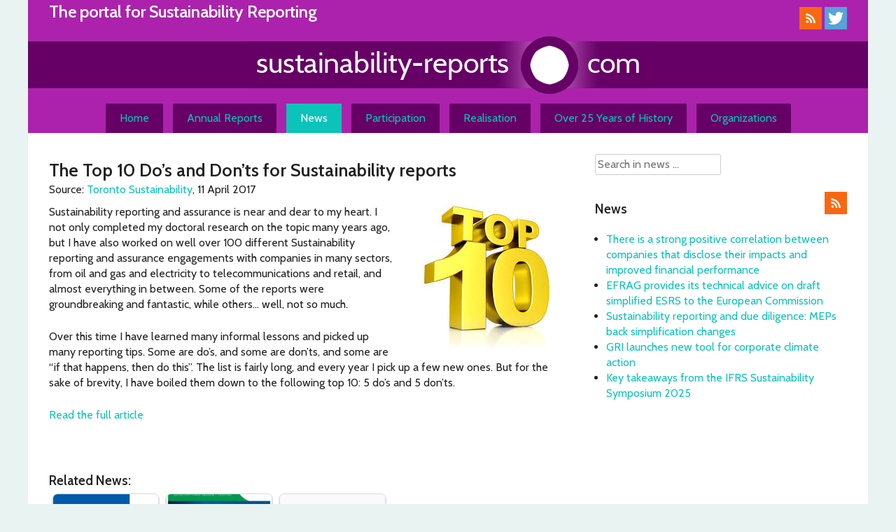

--- FILE ---
content_type: text/html; charset=UTF-8
request_url: https://www.sustainability-reports.com/the-top-10-dos-and-donts-for-sustainability-reports/
body_size: 10543
content:
<!DOCTYPE html>
<html lang="en-US" xmlns:fb="https://www.facebook.com/2008/fbml" xmlns:addthis="https://www.addthis.com/help/api-spec" >
<head>
<meta charset="UTF-8">
<meta name="viewport" content="width=device-width, initial-scale=1">
<link rel="profile" href="http://gmpg.org/xfn/11">
<link rel="pingback" href="https://www.sustainability-reports.com/wordpress/xmlrpc.php">

<title>The Top 10 Do’s and Don’ts for Sustainability reports &#8211; Sustainability-Reports.com</title>
<meta name='robots' content='max-image-preview:large' />
<link rel='dns-prefetch' href='//www.googletagmanager.com' />
<link rel="alternate" type="application/rss+xml" title="Sustainability-Reports.com &raquo; Feed" href="https://www.sustainability-reports.com/feed/" />
<link rel="alternate" type="application/rss+xml" title="Sustainability-Reports.com &raquo; Comments Feed" href="https://www.sustainability-reports.com/comments/feed/" />
<link rel="alternate" title="oEmbed (JSON)" type="application/json+oembed" href="https://www.sustainability-reports.com/wp-json/oembed/1.0/embed?url=https%3A%2F%2Fwww.sustainability-reports.com%2Fthe-top-10-dos-and-donts-for-sustainability-reports%2F" />
<link rel="alternate" title="oEmbed (XML)" type="text/xml+oembed" href="https://www.sustainability-reports.com/wp-json/oembed/1.0/embed?url=https%3A%2F%2Fwww.sustainability-reports.com%2Fthe-top-10-dos-and-donts-for-sustainability-reports%2F&#038;format=xml" />
<style id='wp-img-auto-sizes-contain-inline-css' type='text/css'>
img:is([sizes=auto i],[sizes^="auto," i]){contain-intrinsic-size:3000px 1500px}
/*# sourceURL=wp-img-auto-sizes-contain-inline-css */
</style>
<style id='wp-emoji-styles-inline-css' type='text/css'>

	img.wp-smiley, img.emoji {
		display: inline !important;
		border: none !important;
		box-shadow: none !important;
		height: 1em !important;
		width: 1em !important;
		margin: 0 0.07em !important;
		vertical-align: -0.1em !important;
		background: none !important;
		padding: 0 !important;
	}
/*# sourceURL=wp-emoji-styles-inline-css */
</style>
<style id='wp-block-library-inline-css' type='text/css'>
:root{--wp-block-synced-color:#7a00df;--wp-block-synced-color--rgb:122,0,223;--wp-bound-block-color:var(--wp-block-synced-color);--wp-editor-canvas-background:#ddd;--wp-admin-theme-color:#007cba;--wp-admin-theme-color--rgb:0,124,186;--wp-admin-theme-color-darker-10:#006ba1;--wp-admin-theme-color-darker-10--rgb:0,107,160.5;--wp-admin-theme-color-darker-20:#005a87;--wp-admin-theme-color-darker-20--rgb:0,90,135;--wp-admin-border-width-focus:2px}@media (min-resolution:192dpi){:root{--wp-admin-border-width-focus:1.5px}}.wp-element-button{cursor:pointer}:root .has-very-light-gray-background-color{background-color:#eee}:root .has-very-dark-gray-background-color{background-color:#313131}:root .has-very-light-gray-color{color:#eee}:root .has-very-dark-gray-color{color:#313131}:root .has-vivid-green-cyan-to-vivid-cyan-blue-gradient-background{background:linear-gradient(135deg,#00d084,#0693e3)}:root .has-purple-crush-gradient-background{background:linear-gradient(135deg,#34e2e4,#4721fb 50%,#ab1dfe)}:root .has-hazy-dawn-gradient-background{background:linear-gradient(135deg,#faaca8,#dad0ec)}:root .has-subdued-olive-gradient-background{background:linear-gradient(135deg,#fafae1,#67a671)}:root .has-atomic-cream-gradient-background{background:linear-gradient(135deg,#fdd79a,#004a59)}:root .has-nightshade-gradient-background{background:linear-gradient(135deg,#330968,#31cdcf)}:root .has-midnight-gradient-background{background:linear-gradient(135deg,#020381,#2874fc)}:root{--wp--preset--font-size--normal:16px;--wp--preset--font-size--huge:42px}.has-regular-font-size{font-size:1em}.has-larger-font-size{font-size:2.625em}.has-normal-font-size{font-size:var(--wp--preset--font-size--normal)}.has-huge-font-size{font-size:var(--wp--preset--font-size--huge)}.has-text-align-center{text-align:center}.has-text-align-left{text-align:left}.has-text-align-right{text-align:right}.has-fit-text{white-space:nowrap!important}#end-resizable-editor-section{display:none}.aligncenter{clear:both}.items-justified-left{justify-content:flex-start}.items-justified-center{justify-content:center}.items-justified-right{justify-content:flex-end}.items-justified-space-between{justify-content:space-between}.screen-reader-text{border:0;clip-path:inset(50%);height:1px;margin:-1px;overflow:hidden;padding:0;position:absolute;width:1px;word-wrap:normal!important}.screen-reader-text:focus{background-color:#ddd;clip-path:none;color:#444;display:block;font-size:1em;height:auto;left:5px;line-height:normal;padding:15px 23px 14px;text-decoration:none;top:5px;width:auto;z-index:100000}html :where(.has-border-color){border-style:solid}html :where([style*=border-top-color]){border-top-style:solid}html :where([style*=border-right-color]){border-right-style:solid}html :where([style*=border-bottom-color]){border-bottom-style:solid}html :where([style*=border-left-color]){border-left-style:solid}html :where([style*=border-width]){border-style:solid}html :where([style*=border-top-width]){border-top-style:solid}html :where([style*=border-right-width]){border-right-style:solid}html :where([style*=border-bottom-width]){border-bottom-style:solid}html :where([style*=border-left-width]){border-left-style:solid}html :where(img[class*=wp-image-]){height:auto;max-width:100%}:where(figure){margin:0 0 1em}html :where(.is-position-sticky){--wp-admin--admin-bar--position-offset:var(--wp-admin--admin-bar--height,0px)}@media screen and (max-width:600px){html :where(.is-position-sticky){--wp-admin--admin-bar--position-offset:0px}}

/*# sourceURL=wp-block-library-inline-css */
</style><style id='global-styles-inline-css' type='text/css'>
:root{--wp--preset--aspect-ratio--square: 1;--wp--preset--aspect-ratio--4-3: 4/3;--wp--preset--aspect-ratio--3-4: 3/4;--wp--preset--aspect-ratio--3-2: 3/2;--wp--preset--aspect-ratio--2-3: 2/3;--wp--preset--aspect-ratio--16-9: 16/9;--wp--preset--aspect-ratio--9-16: 9/16;--wp--preset--color--black: #000000;--wp--preset--color--cyan-bluish-gray: #abb8c3;--wp--preset--color--white: #ffffff;--wp--preset--color--pale-pink: #f78da7;--wp--preset--color--vivid-red: #cf2e2e;--wp--preset--color--luminous-vivid-orange: #ff6900;--wp--preset--color--luminous-vivid-amber: #fcb900;--wp--preset--color--light-green-cyan: #7bdcb5;--wp--preset--color--vivid-green-cyan: #00d084;--wp--preset--color--pale-cyan-blue: #8ed1fc;--wp--preset--color--vivid-cyan-blue: #0693e3;--wp--preset--color--vivid-purple: #9b51e0;--wp--preset--gradient--vivid-cyan-blue-to-vivid-purple: linear-gradient(135deg,rgb(6,147,227) 0%,rgb(155,81,224) 100%);--wp--preset--gradient--light-green-cyan-to-vivid-green-cyan: linear-gradient(135deg,rgb(122,220,180) 0%,rgb(0,208,130) 100%);--wp--preset--gradient--luminous-vivid-amber-to-luminous-vivid-orange: linear-gradient(135deg,rgb(252,185,0) 0%,rgb(255,105,0) 100%);--wp--preset--gradient--luminous-vivid-orange-to-vivid-red: linear-gradient(135deg,rgb(255,105,0) 0%,rgb(207,46,46) 100%);--wp--preset--gradient--very-light-gray-to-cyan-bluish-gray: linear-gradient(135deg,rgb(238,238,238) 0%,rgb(169,184,195) 100%);--wp--preset--gradient--cool-to-warm-spectrum: linear-gradient(135deg,rgb(74,234,220) 0%,rgb(151,120,209) 20%,rgb(207,42,186) 40%,rgb(238,44,130) 60%,rgb(251,105,98) 80%,rgb(254,248,76) 100%);--wp--preset--gradient--blush-light-purple: linear-gradient(135deg,rgb(255,206,236) 0%,rgb(152,150,240) 100%);--wp--preset--gradient--blush-bordeaux: linear-gradient(135deg,rgb(254,205,165) 0%,rgb(254,45,45) 50%,rgb(107,0,62) 100%);--wp--preset--gradient--luminous-dusk: linear-gradient(135deg,rgb(255,203,112) 0%,rgb(199,81,192) 50%,rgb(65,88,208) 100%);--wp--preset--gradient--pale-ocean: linear-gradient(135deg,rgb(255,245,203) 0%,rgb(182,227,212) 50%,rgb(51,167,181) 100%);--wp--preset--gradient--electric-grass: linear-gradient(135deg,rgb(202,248,128) 0%,rgb(113,206,126) 100%);--wp--preset--gradient--midnight: linear-gradient(135deg,rgb(2,3,129) 0%,rgb(40,116,252) 100%);--wp--preset--font-size--small: 13px;--wp--preset--font-size--medium: 20px;--wp--preset--font-size--large: 36px;--wp--preset--font-size--x-large: 42px;--wp--preset--spacing--20: 0.44rem;--wp--preset--spacing--30: 0.67rem;--wp--preset--spacing--40: 1rem;--wp--preset--spacing--50: 1.5rem;--wp--preset--spacing--60: 2.25rem;--wp--preset--spacing--70: 3.38rem;--wp--preset--spacing--80: 5.06rem;--wp--preset--shadow--natural: 6px 6px 9px rgba(0, 0, 0, 0.2);--wp--preset--shadow--deep: 12px 12px 50px rgba(0, 0, 0, 0.4);--wp--preset--shadow--sharp: 6px 6px 0px rgba(0, 0, 0, 0.2);--wp--preset--shadow--outlined: 6px 6px 0px -3px rgb(255, 255, 255), 6px 6px rgb(0, 0, 0);--wp--preset--shadow--crisp: 6px 6px 0px rgb(0, 0, 0);}:where(.is-layout-flex){gap: 0.5em;}:where(.is-layout-grid){gap: 0.5em;}body .is-layout-flex{display: flex;}.is-layout-flex{flex-wrap: wrap;align-items: center;}.is-layout-flex > :is(*, div){margin: 0;}body .is-layout-grid{display: grid;}.is-layout-grid > :is(*, div){margin: 0;}:where(.wp-block-columns.is-layout-flex){gap: 2em;}:where(.wp-block-columns.is-layout-grid){gap: 2em;}:where(.wp-block-post-template.is-layout-flex){gap: 1.25em;}:where(.wp-block-post-template.is-layout-grid){gap: 1.25em;}.has-black-color{color: var(--wp--preset--color--black) !important;}.has-cyan-bluish-gray-color{color: var(--wp--preset--color--cyan-bluish-gray) !important;}.has-white-color{color: var(--wp--preset--color--white) !important;}.has-pale-pink-color{color: var(--wp--preset--color--pale-pink) !important;}.has-vivid-red-color{color: var(--wp--preset--color--vivid-red) !important;}.has-luminous-vivid-orange-color{color: var(--wp--preset--color--luminous-vivid-orange) !important;}.has-luminous-vivid-amber-color{color: var(--wp--preset--color--luminous-vivid-amber) !important;}.has-light-green-cyan-color{color: var(--wp--preset--color--light-green-cyan) !important;}.has-vivid-green-cyan-color{color: var(--wp--preset--color--vivid-green-cyan) !important;}.has-pale-cyan-blue-color{color: var(--wp--preset--color--pale-cyan-blue) !important;}.has-vivid-cyan-blue-color{color: var(--wp--preset--color--vivid-cyan-blue) !important;}.has-vivid-purple-color{color: var(--wp--preset--color--vivid-purple) !important;}.has-black-background-color{background-color: var(--wp--preset--color--black) !important;}.has-cyan-bluish-gray-background-color{background-color: var(--wp--preset--color--cyan-bluish-gray) !important;}.has-white-background-color{background-color: var(--wp--preset--color--white) !important;}.has-pale-pink-background-color{background-color: var(--wp--preset--color--pale-pink) !important;}.has-vivid-red-background-color{background-color: var(--wp--preset--color--vivid-red) !important;}.has-luminous-vivid-orange-background-color{background-color: var(--wp--preset--color--luminous-vivid-orange) !important;}.has-luminous-vivid-amber-background-color{background-color: var(--wp--preset--color--luminous-vivid-amber) !important;}.has-light-green-cyan-background-color{background-color: var(--wp--preset--color--light-green-cyan) !important;}.has-vivid-green-cyan-background-color{background-color: var(--wp--preset--color--vivid-green-cyan) !important;}.has-pale-cyan-blue-background-color{background-color: var(--wp--preset--color--pale-cyan-blue) !important;}.has-vivid-cyan-blue-background-color{background-color: var(--wp--preset--color--vivid-cyan-blue) !important;}.has-vivid-purple-background-color{background-color: var(--wp--preset--color--vivid-purple) !important;}.has-black-border-color{border-color: var(--wp--preset--color--black) !important;}.has-cyan-bluish-gray-border-color{border-color: var(--wp--preset--color--cyan-bluish-gray) !important;}.has-white-border-color{border-color: var(--wp--preset--color--white) !important;}.has-pale-pink-border-color{border-color: var(--wp--preset--color--pale-pink) !important;}.has-vivid-red-border-color{border-color: var(--wp--preset--color--vivid-red) !important;}.has-luminous-vivid-orange-border-color{border-color: var(--wp--preset--color--luminous-vivid-orange) !important;}.has-luminous-vivid-amber-border-color{border-color: var(--wp--preset--color--luminous-vivid-amber) !important;}.has-light-green-cyan-border-color{border-color: var(--wp--preset--color--light-green-cyan) !important;}.has-vivid-green-cyan-border-color{border-color: var(--wp--preset--color--vivid-green-cyan) !important;}.has-pale-cyan-blue-border-color{border-color: var(--wp--preset--color--pale-cyan-blue) !important;}.has-vivid-cyan-blue-border-color{border-color: var(--wp--preset--color--vivid-cyan-blue) !important;}.has-vivid-purple-border-color{border-color: var(--wp--preset--color--vivid-purple) !important;}.has-vivid-cyan-blue-to-vivid-purple-gradient-background{background: var(--wp--preset--gradient--vivid-cyan-blue-to-vivid-purple) !important;}.has-light-green-cyan-to-vivid-green-cyan-gradient-background{background: var(--wp--preset--gradient--light-green-cyan-to-vivid-green-cyan) !important;}.has-luminous-vivid-amber-to-luminous-vivid-orange-gradient-background{background: var(--wp--preset--gradient--luminous-vivid-amber-to-luminous-vivid-orange) !important;}.has-luminous-vivid-orange-to-vivid-red-gradient-background{background: var(--wp--preset--gradient--luminous-vivid-orange-to-vivid-red) !important;}.has-very-light-gray-to-cyan-bluish-gray-gradient-background{background: var(--wp--preset--gradient--very-light-gray-to-cyan-bluish-gray) !important;}.has-cool-to-warm-spectrum-gradient-background{background: var(--wp--preset--gradient--cool-to-warm-spectrum) !important;}.has-blush-light-purple-gradient-background{background: var(--wp--preset--gradient--blush-light-purple) !important;}.has-blush-bordeaux-gradient-background{background: var(--wp--preset--gradient--blush-bordeaux) !important;}.has-luminous-dusk-gradient-background{background: var(--wp--preset--gradient--luminous-dusk) !important;}.has-pale-ocean-gradient-background{background: var(--wp--preset--gradient--pale-ocean) !important;}.has-electric-grass-gradient-background{background: var(--wp--preset--gradient--electric-grass) !important;}.has-midnight-gradient-background{background: var(--wp--preset--gradient--midnight) !important;}.has-small-font-size{font-size: var(--wp--preset--font-size--small) !important;}.has-medium-font-size{font-size: var(--wp--preset--font-size--medium) !important;}.has-large-font-size{font-size: var(--wp--preset--font-size--large) !important;}.has-x-large-font-size{font-size: var(--wp--preset--font-size--x-large) !important;}
/*# sourceURL=global-styles-inline-css */
</style>

<style id='classic-theme-styles-inline-css' type='text/css'>
/*! This file is auto-generated */
.wp-block-button__link{color:#fff;background-color:#32373c;border-radius:9999px;box-shadow:none;text-decoration:none;padding:calc(.667em + 2px) calc(1.333em + 2px);font-size:1.125em}.wp-block-file__button{background:#32373c;color:#fff;text-decoration:none}
/*# sourceURL=/wp-includes/css/classic-themes.min.css */
</style>
<link rel='stylesheet' id='popupally-style-css' href='https://www.sustainability-reports.com/wordpress/wp-content/popupally-scripts/1-popupally-style.css?ver=2.1.6.12' type='text/css' media='all' />
<link rel='stylesheet' id='mc4wp-form-basic-css' href='https://www.sustainability-reports.com/wordpress/wp-content/plugins/mailchimp-for-wp/assets/css/form-basic.css?ver=4.10.9' type='text/css' media='all' />
<link rel='stylesheet' id='crp-style-rounded-thumbs-css' href='https://www.sustainability-reports.com/wordpress/wp-content/plugins/contextual-related-posts/css/rounded-thumbs.min.css?ver=4.1.0' type='text/css' media='all' />
<style id='crp-style-rounded-thumbs-inline-css' type='text/css'>

			.crp_related.crp-rounded-thumbs a {
				width: 150px;
                height: 150px;
				text-decoration: none;
			}
			.crp_related.crp-rounded-thumbs img {
				max-width: 150px;
				margin: auto;
			}
			.crp_related.crp-rounded-thumbs .crp_title {
				width: 100%;
			}
			
/*# sourceURL=crp-style-rounded-thumbs-inline-css */
</style>
<link rel='stylesheet' id='search-filter-plugin-styles-css' href='https://www.sustainability-reports.com/wordpress/wp-content/plugins/search-filter-pro/public/assets/css/search-filter.min.css?ver=2.5.21' type='text/css' media='all' />
<link rel='stylesheet' id='haicu10-style-css' href='https://www.sustainability-reports.com/wordpress/wp-content/themes/haicu10_duve/style.css?ver=6.9' type='text/css' media='all' />
<link rel='stylesheet' id='addthis_all_pages-css' href='https://www.sustainability-reports.com/wordpress/wp-content/plugins/addthis/frontend/build/addthis_wordpress_public.min.css?ver=6.9' type='text/css' media='all' />
<script type="text/javascript" src="https://www.sustainability-reports.com/wordpress/wp-includes/js/jquery/jquery.min.js?ver=3.7.1" id="jquery-core-js"></script>
<script type="text/javascript" src="https://www.sustainability-reports.com/wordpress/wp-includes/js/jquery/jquery-migrate.min.js?ver=3.4.1" id="jquery-migrate-js"></script>
<script type="text/javascript" id="popupally-action-script-js-extra">
/* <![CDATA[ */
var popupally_action_object = {"popup_param":{"1":{"id":1,"timed-popup-delay":4,"cookie-duration":14,"priority":"0","popup-selector":"#popup-box-gfcr-1","popup-class":"popupally-opened-gfcr-1","cookie-name":"popupally-cookie-1","close-trigger":".popup-click-close-trigger-1"},"2":{"id":2,"cookie-duration":14,"priority":"0","popup-selector":"#popup-box-gfcr-2","popup-class":"popupally-opened-gfcr-2","cookie-name":"popupally-cookie-2","close-trigger":".popup-click-close-trigger-2"}}};
//# sourceURL=popupally-action-script-js-extra
/* ]]> */
</script>
<script type="text/javascript" src="https://www.sustainability-reports.com/wordpress/wp-content/plugins/popupally/resource/frontend/popup.min.js?ver=2.1.6" id="popupally-action-script-js"></script>
<script type="text/javascript" id="search-filter-plugin-build-js-extra">
/* <![CDATA[ */
var SF_LDATA = {"ajax_url":"https://www.sustainability-reports.com/wordpress/wp-admin/admin-ajax.php","home_url":"https://www.sustainability-reports.com/","extensions":[]};
//# sourceURL=search-filter-plugin-build-js-extra
/* ]]> */
</script>
<script type="text/javascript" src="https://www.sustainability-reports.com/wordpress/wp-content/plugins/search-filter-pro/public/assets/js/search-filter-build.min.js?ver=2.5.21" id="search-filter-plugin-build-js"></script>
<script type="text/javascript" src="https://www.sustainability-reports.com/wordpress/wp-content/plugins/search-filter-pro/public/assets/js/chosen.jquery.min.js?ver=2.5.21" id="search-filter-plugin-chosen-js"></script>

<!-- Google tag (gtag.js) snippet added by Site Kit -->
<!-- Google Analytics snippet added by Site Kit -->
<script type="text/javascript" src="https://www.googletagmanager.com/gtag/js?id=G-B80SK058RQ" id="google_gtagjs-js" async></script>
<script type="text/javascript" id="google_gtagjs-js-after">
/* <![CDATA[ */
window.dataLayer = window.dataLayer || [];function gtag(){dataLayer.push(arguments);}
gtag("set","linker",{"domains":["www.sustainability-reports.com"]});
gtag("js", new Date());
gtag("set", "developer_id.dZTNiMT", true);
gtag("config", "G-B80SK058RQ");
//# sourceURL=google_gtagjs-js-after
/* ]]> */
</script>
<link rel="https://api.w.org/" href="https://www.sustainability-reports.com/wp-json/" /><link rel="alternate" title="JSON" type="application/json" href="https://www.sustainability-reports.com/wp-json/wp/v2/posts/30422" /><link rel="EditURI" type="application/rsd+xml" title="RSD" href="https://www.sustainability-reports.com/wordpress/xmlrpc.php?rsd" />
<meta name="generator" content="WordPress 6.9" />
<link rel="canonical" href="https://www.sustainability-reports.com/the-top-10-dos-and-donts-for-sustainability-reports/" />
<link rel='shortlink' href='https://www.sustainability-reports.com/?p=30422' />
<meta name="generator" content="Site Kit by Google 1.170.0" /><script data-cfasync="false" type="text/javascript">if (window.addthis_product === undefined) { window.addthis_product = "wpp"; } if (window.wp_product_version === undefined) { window.wp_product_version = "wpp-6.2.7"; } if (window.addthis_share === undefined) { window.addthis_share = {"passthrough":{"twitter":{"via":"csr_report"}}}; } if (window.addthis_config === undefined) { window.addthis_config = {"data_track_clickback":true,"ignore_server_config":true,"ui_atversion":300}; } if (window.addthis_layers === undefined) { window.addthis_layers = {}; } if (window.addthis_layers_tools === undefined) { window.addthis_layers_tools = [{"sharetoolbox":{"numPreferredServices":5,"counts":"one","size":"32px","style":"fixed","shareCountThreshold":0,"elements":".addthis_inline_share_toolbox_below,.at-below-post-homepage,.at-below-post-arch-page,.at-below-post-cat-page,.at-below-post,.at-below-post-page"}}]; } else { window.addthis_layers_tools.push({"sharetoolbox":{"numPreferredServices":5,"counts":"one","size":"32px","style":"fixed","shareCountThreshold":0,"elements":".addthis_inline_share_toolbox_below,.at-below-post-homepage,.at-below-post-arch-page,.at-below-post-cat-page,.at-below-post,.at-below-post-page"}});  } if (window.addthis_plugin_info === undefined) { window.addthis_plugin_info = {"info_status":"enabled","cms_name":"WordPress","plugin_name":"Share Buttons by AddThis","plugin_version":"6.2.7","plugin_mode":"WordPress","anonymous_profile_id":"wp-893debb21430a52102e87a649755eae8","page_info":{"template":"posts","post_type":""},"sharing_enabled_on_post_via_metabox":false}; } 
                    (function() {
                      var first_load_interval_id = setInterval(function () {
                        if (typeof window.addthis !== 'undefined') {
                          window.clearInterval(first_load_interval_id);
                          if (typeof window.addthis_layers !== 'undefined' && Object.getOwnPropertyNames(window.addthis_layers).length > 0) {
                            window.addthis.layers(window.addthis_layers);
                          }
                          if (Array.isArray(window.addthis_layers_tools)) {
                            for (i = 0; i < window.addthis_layers_tools.length; i++) {
                              window.addthis.layers(window.addthis_layers_tools[i]);
                            }
                          }
                        }
                     },1000)
                    }());
                </script> <script data-cfasync="false" type="text/javascript" src="https://s7.addthis.com/js/300/addthis_widget.js#pubid=ra-5295e4130ac30f08" async="async"></script></head>

<body class="wp-singular post-template-default single single-post postid-30422 single-format-standard wp-theme-haicu10_duve">
<div class="pagewrapper">
<div id="page" class="hfeed site">
	<a class="skip-link screen-reader-text" href="#content">Skip to content</a>

	<header id="masthead" class="site-header" role="banner">
		<div class="site-branding">
		<div class="socmed">
			<a href="/feed?post_type=verslag" title="RSS feed Verslagen"><img src="https://www.sustainability-reports.com/wordpress/wp-content/themes/haicu10_duve/icons/32-rss.png"></a>
			<a href="http://twitter.com/csr_report" title="Twitter"><img src="https://www.sustainability-reports.com/wordpress/wp-content/themes/haicu10_duve/icons/32-twitter.png"></a>
		</div>
		<h2 class="site-description">The portal for Sustainability Reporting</h2>
		<h1 class="site-title"><a href="https://www.sustainability-reports.com/" rel="home"><img src="https://www.sustainability-reports.com/wordpress/wp-content/themes/haicu10_duve/images/logo2015.png"></a></h1>
			
		</div><!-- .site-branding -->

		<nav id="site-navigation" class="main-navigation" role="navigation">
			<div class="menu-toggle" aria-controls="primary-menu" aria-expanded="false">Menu</div>
			<div class="menu-menu-1-container"><ul id="primary-menu" class="menu"><li id="menu-item-14" class="menu-item menu-item-type-post_type menu-item-object-page menu-item-home menu-item-14"><a href="https://www.sustainability-reports.com/">Home</a></li>
<li id="menu-item-25877" class="menu-item menu-item-type-custom menu-item-object-custom menu-item-25877"><a href="/annual-reports/">Annual Reports</a></li>
<li id="menu-item-25837" class="menu-item menu-item-type-taxonomy menu-item-object-category current-post-ancestor current-menu-parent current-post-parent menu-item-25837"><a href="https://www.sustainability-reports.com/rubriek/news/">News</a></li>
<li id="menu-item-13" class="menu-item menu-item-type-post_type menu-item-object-page menu-item-13"><a href="https://www.sustainability-reports.com/participation/">Participation</a></li>
<li id="menu-item-16" class="menu-item menu-item-type-post_type menu-item-object-page menu-item-16"><a href="https://www.sustainability-reports.com/realisation/">Realisation</a></li>
<li id="menu-item-28189" class="menu-item menu-item-type-post_type menu-item-object-page menu-item-28189"><a href="https://www.sustainability-reports.com/history/">Over 25 Years of History</a></li>
<li id="menu-item-29586" class="menu-item menu-item-type-post_type menu-item-object-page menu-item-29586"><a href="https://www.sustainability-reports.com/organizations/">Organizations</a></li>
</ul></div>		</nav><!-- #site-navigation -->
	</header><!-- #masthead -->

	<div id="content" class="site-content">

	<div id="primary" class="content-area">
		<main id="main" class="site-main" role="main">

		
<article id="post-30422" class="post-30422 post type-post status-publish format-standard has-post-thumbnail hentry category-news">
<header class="entry-header">
		<h1 class="entry-title">The Top 10 Do’s and Don’ts for Sustainability reports</h1>		Source:
		<a href="http://tsss.ca/">Toronto Sustainability</a>, 11 April 2017	
	</header><!-- .entry-header -->

	<div class="entry-content">
		<img width="225" height="225" src="https://www.sustainability-reports.com/wordpress/wp-content/uploads/2017/04/top10.jpeg" class="alignright wp-post-image" alt="" decoding="async" fetchpriority="high" srcset="https://www.sustainability-reports.com/wordpress/wp-content/uploads/2017/04/top10.jpeg 225w, https://www.sustainability-reports.com/wordpress/wp-content/uploads/2017/04/top10-180x180.jpeg 180w, https://www.sustainability-reports.com/wordpress/wp-content/uploads/2017/04/top10-150x150.jpeg 150w" sizes="(max-width: 225px) 100vw, 225px" />		<div class="at-above-post addthis_tool" data-url="https://www.sustainability-reports.com/the-top-10-dos-and-donts-for-sustainability-reports/"></div><p>Sustainability reporting and assurance is near and dear to my heart. I not only completed my doctoral research on the topic many years ago, but I have also worked on well over 100 different Sustainability reporting and assurance engagements with companies in many sectors, from oil and gas and electricity to telecommunications and retail, and almost everything in between. Some of the reports were groundbreaking and fantastic, while others… well, not so much.</p>
<p>Over this time I have learned many informal lessons and picked up many reporting tips. Some are do’s, and some are don’ts, and some are “if that happens, then do this”. The list is fairly long, and every year I pick up a few new ones. But for the sake of brevity, I have boiled them down to the following top 10: 5 do’s and 5 don’ts.</p>
<p><a href="http://tsss.ca/2017/04/the-top-10-dos-and-donts-for-sustainability-reports/" target="_blank">Read the full article</a></p>
<p>&nbsp;</p>
<div class="crp_related     crp-rounded-thumbs"><h3>Related News:</h3><ul><li><a href="https://www.sustainability-reports.com/iaasb-advances-timeline-for-consultation-for-proposal-on-sustainability-assurance/"     class="crp_link post-33419"><figure><img decoding="async" width="150" height="95" src="https://www.sustainability-reports.com/wordpress/wp-content/uploads/2023/04/iaasb_logo-150x95.png" class="crp_featured crp_thumb crp_thumbnail" alt="iaasb_logo" style="" title="IAASB advances timeline for consultation for proposal on sustainability assurance" /></figure><span class="crp_title">IAASB advances timeline for consultation for proposal on sustainability&hellip;</span></a></li><li><a href="https://www.sustainability-reports.com/new-study-reveals-lack-of-standardization-in-sustainability-assurance/"     class="crp_link post-32785"><figure><img decoding="async" width="150" height="150" src="https://www.sustainability-reports.com/wordpress/wp-content/uploads/2021/06/state_ifac-150x150.jpg" class="crp_featured crp_thumb crp_thumbnail" alt="state_ifac" style="" title="New Study Reveals Lack of Standardization in Sustainability Assurance" /></figure><span class="crp_title">New Study Reveals Lack of Standardization in Sustainability Assurance</span></a></li><li><a href="https://www.sustainability-reports.com/ifac-and-iirc-set-out-a-vision-for-accelerating-integrated-reporting-assurance/"     class="crp_link post-32557"><figure><img loading="lazy" decoding="async" width="150" height="150" src="https://www.sustainability-reports.com/wordpress/wp-content/uploads/2021/02/iirc-150x150.jpg" class="crp_featured crp_thumb crp_thumbnail" alt="iirc" style="" title="IFAC and IIRC set out a vision for accelerating integrated reporting assurance" /></figure><span class="crp_title">IFAC and IIRC set out a vision for accelerating integrated reporting assurance</span></a></li></ul><div class="crp_clear"></div></div><!-- AddThis Advanced Settings above via filter on the_content --><!-- AddThis Advanced Settings below via filter on the_content --><!-- AddThis Advanced Settings generic via filter on the_content --><!-- AddThis Share Buttons above via filter on the_content --><!-- AddThis Share Buttons below via filter on the_content --><div class="at-below-post addthis_tool" data-url="https://www.sustainability-reports.com/the-top-10-dos-and-donts-for-sustainability-reports/"></div><!-- AddThis Share Buttons generic via filter on the_content -->		<p>
								
		
		</p>
	</div><!-- .entry-content -->

</article><!-- #post-## -->

				<nav class="navigation post-navigation" role="navigation">
		<h2 class="screen-reader-text">Post navigation</h2>
		<div class="nav-links">
					</div><!-- .nav-links -->
	</nav><!-- .navigation -->
			

		
		</main><!-- #main -->
	</div><!-- #primary -->


<div id="secondary" class="widget-area" role="complementary">
	<aside id="black-studio-tinymce-6" class="widget widget_black_studio_tinymce"><div class="textwidget"><form role="search" method="get" class="search-form" action="https://www.sustainability-reports.com/">
<label>
<input type="search" class="search-field" placeholder="Search in news &hellip;" value="" name="s" title="Search in news:" />
</label>
<input type="hidden" value="1" name="cat" id="scat" />
<input type="submit" class="search-submit" value="Search" />
</form></div></aside><aside id="black-studio-tinymce-5" class="widget widget_black_studio_tinymce"><div class="textwidget"><p style="text-align: right;"><a title="RSS feed Nieuws" href="/feed"><img src="/wordpress/wp-content/themes/haicu10_duve/icons/32-rss.png" alt="" /></a></p></div></aside>
		<aside id="recent-posts-2" class="widget widget_recent_entries">
		<h3 class="widget-title">News</h3>
		<ul>
											<li>
					<a href="https://www.sustainability-reports.com/there-is-a-strong-positive-correlation-between-companies-that-disclose-their-impacts-and-improved-financial-performance/">There is a strong positive correlation between companies that disclose their impacts and improved financial performance</a>
									</li>
											<li>
					<a href="https://www.sustainability-reports.com/efrag-provides-its-technical-advice-on-draft-simplified-esrs-to-the-european-commission/">EFRAG provides its technical advice on draft simplified ESRS to the European Commission</a>
									</li>
											<li>
					<a href="https://www.sustainability-reports.com/sustainability-reporting-and-due-diligence-meps-back-simplification-changes/">Sustainability reporting and due diligence: MEPs back simplification changes</a>
									</li>
											<li>
					<a href="https://www.sustainability-reports.com/gri-launches-new-tool-for-corporate-climate-action/">GRI launches new tool for corporate climate action</a>
									</li>
											<li>
					<a href="https://www.sustainability-reports.com/key-takeaways-from-the-ifrs-sustainability-symposium-2025/">Key takeaways from the IFRS Sustainability Symposium 2025</a>
									</li>
					</ul>

		</aside></div><!-- #secondary -->

	</div><!-- #content -->

	<footer id="colophon" class="site-footer" role="contentinfo">
		<div class="site-info">
							<ul>
									<li>
						<a href="https://www.sustainability-reports.com/company/hp/"><img src="https://www.sustainability-reports.com/wordpress/wp-content/uploads/2025/09/hp_2024-180x102.jpg" alt="" /></a>
											<li>
						<a href="https://www.sustainability-reports.com/company/pepsico/"><img src="https://www.sustainability-reports.com/wordpress/wp-content/uploads/2025/09/pepsico_2024-180x101.jpg" alt="" /></a>
											<li>
						<a href="https://www.sustainability-reports.com/company/nexio-projects/"><img src="https://www.sustainability-reports.com/wordpress/wp-content/uploads/2025/08/nexio_2024-180x128.jpg" alt="" /></a>
											<li>
						<a href="https://www.sustainability-reports.com/company/interface/"><img src="https://www.sustainability-reports.com/wordpress/wp-content/uploads/2025/08/interface_2024-180x100.jpg" alt="" /></a>
											<li>
						<a href="https://www.sustainability-reports.com/company/bugaboo/"><img src="https://www.sustainability-reports.com/wordpress/wp-content/uploads/2025/07/bugaboo_2024-180x89.jpg" alt="" /></a>
											<li>
						<a href="https://www.sustainability-reports.com/company/vp-capital/"><img src="https://www.sustainability-reports.com/wordpress/wp-content/uploads/2025/07/vp_2024-180x89.jpg" alt="" /></a>
									</ul>
						
		
						
			<div class="colofon"></div>
			<div class="clear"></div>
			<div class="colofon"><a href="/realisation">Colofon</a></div>
		</div><!-- .site-info -->
	</footer><!-- #colophon -->
</div><!-- #page -->
</div><!-- .pagewrapper -->
<script type="speculationrules">
{"prefetch":[{"source":"document","where":{"and":[{"href_matches":"/*"},{"not":{"href_matches":["/wordpress/wp-*.php","/wordpress/wp-admin/*","/wordpress/wp-content/uploads/*","/wordpress/wp-content/*","/wordpress/wp-content/plugins/*","/wordpress/wp-content/themes/haicu10_duve/*","/*\\?(.+)"]}},{"not":{"selector_matches":"a[rel~=\"nofollow\"]"}},{"not":{"selector_matches":".no-prefetch, .no-prefetch a"}}]},"eagerness":"conservative"}]}
</script>
<div id="popup-box-gfcr-1" class="popupally-overlay-gfcr-1 popup-click-close-trigger-1"><div class="popupally-outer-gfcr-1"><div class="popupally-inner-gfcr-1"><div class="popupally-center-gfcr"><div class="desc-gfcr">Enter your name and email and get the monthly newsletter... it's FREE!</div><div class="logo-row-gfcr"><div class="clear-gfcr"></div><img class="logo-img-gfcr" src="" alt=""><div class="logo-text-gfcr">The News Portal for Sustainability / CSR Reporting!</div><div class="clear-gfcr"></div></div><form action="//vandermolen-eis.us3.list-manage.com/subscribe/post?u=b903f5eb96e8a6deb05ae8907&amp;id=5a84e41d3c" popupally-popup="1" class="popupally-signup-form-ishdye content-gfcr" method="post"><input type="hidden" name="LNAME" value=""/><input type="hidden" name="MMERGE3" value=""/><input type="hidden" name="b_b903f5eb96e8a6deb05ae8907_5a84e41d3c" value=""/><input type="text" name="FNAME" class="field-gfcr" placeholder="Enter your first name here"/><input type="email"  name="EMAIL" class="field-gfcr" placeholder="Enter a valid email here"/><input type="submit" class="popupally-form-submit submit-gfcr" value="Subscribe" /></form><div class="privacy-gfcr">Your information will *never* be shared or sold to a 3rd party.</div></div></div><div title="Close" class="popupally-close-gfcr popup-click-close-trigger-1"></div></div></div><script type="text/javascript" src="https://www.sustainability-reports.com/wordpress/wp-includes/js/jquery/ui/core.min.js?ver=1.13.3" id="jquery-ui-core-js"></script>
<script type="text/javascript" src="https://www.sustainability-reports.com/wordpress/wp-includes/js/jquery/ui/datepicker.min.js?ver=1.13.3" id="jquery-ui-datepicker-js"></script>
<script type="text/javascript" id="jquery-ui-datepicker-js-after">
/* <![CDATA[ */
jQuery(function(jQuery){jQuery.datepicker.setDefaults({"closeText":"Close","currentText":"Today","monthNames":["January","February","March","April","May","June","July","August","September","October","November","December"],"monthNamesShort":["Jan","Feb","Mar","Apr","May","Jun","Jul","Aug","Sep","Oct","Nov","Dec"],"nextText":"Next","prevText":"Previous","dayNames":["Sunday","Monday","Tuesday","Wednesday","Thursday","Friday","Saturday"],"dayNamesShort":["Sun","Mon","Tue","Wed","Thu","Fri","Sat"],"dayNamesMin":["S","M","T","W","T","F","S"],"dateFormat":"d MM yy","firstDay":1,"isRTL":false});});
//# sourceURL=jquery-ui-datepicker-js-after
/* ]]> */
</script>
<script type="text/javascript" src="https://www.sustainability-reports.com/wordpress/wp-content/themes/haicu10_duve/js/navigation.js?ver=20120206" id="haicu10-navigation-js"></script>
<script type="text/javascript" src="https://www.sustainability-reports.com/wordpress/wp-content/themes/haicu10_duve/js/skip-link-focus-fix.js?ver=20130115" id="haicu10-skip-link-focus-fix-js"></script>
<script id="wp-emoji-settings" type="application/json">
{"baseUrl":"https://s.w.org/images/core/emoji/17.0.2/72x72/","ext":".png","svgUrl":"https://s.w.org/images/core/emoji/17.0.2/svg/","svgExt":".svg","source":{"concatemoji":"https://www.sustainability-reports.com/wordpress/wp-includes/js/wp-emoji-release.min.js?ver=6.9"}}
</script>
<script type="module">
/* <![CDATA[ */
/*! This file is auto-generated */
const a=JSON.parse(document.getElementById("wp-emoji-settings").textContent),o=(window._wpemojiSettings=a,"wpEmojiSettingsSupports"),s=["flag","emoji"];function i(e){try{var t={supportTests:e,timestamp:(new Date).valueOf()};sessionStorage.setItem(o,JSON.stringify(t))}catch(e){}}function c(e,t,n){e.clearRect(0,0,e.canvas.width,e.canvas.height),e.fillText(t,0,0);t=new Uint32Array(e.getImageData(0,0,e.canvas.width,e.canvas.height).data);e.clearRect(0,0,e.canvas.width,e.canvas.height),e.fillText(n,0,0);const a=new Uint32Array(e.getImageData(0,0,e.canvas.width,e.canvas.height).data);return t.every((e,t)=>e===a[t])}function p(e,t){e.clearRect(0,0,e.canvas.width,e.canvas.height),e.fillText(t,0,0);var n=e.getImageData(16,16,1,1);for(let e=0;e<n.data.length;e++)if(0!==n.data[e])return!1;return!0}function u(e,t,n,a){switch(t){case"flag":return n(e,"\ud83c\udff3\ufe0f\u200d\u26a7\ufe0f","\ud83c\udff3\ufe0f\u200b\u26a7\ufe0f")?!1:!n(e,"\ud83c\udde8\ud83c\uddf6","\ud83c\udde8\u200b\ud83c\uddf6")&&!n(e,"\ud83c\udff4\udb40\udc67\udb40\udc62\udb40\udc65\udb40\udc6e\udb40\udc67\udb40\udc7f","\ud83c\udff4\u200b\udb40\udc67\u200b\udb40\udc62\u200b\udb40\udc65\u200b\udb40\udc6e\u200b\udb40\udc67\u200b\udb40\udc7f");case"emoji":return!a(e,"\ud83e\u1fac8")}return!1}function f(e,t,n,a){let r;const o=(r="undefined"!=typeof WorkerGlobalScope&&self instanceof WorkerGlobalScope?new OffscreenCanvas(300,150):document.createElement("canvas")).getContext("2d",{willReadFrequently:!0}),s=(o.textBaseline="top",o.font="600 32px Arial",{});return e.forEach(e=>{s[e]=t(o,e,n,a)}),s}function r(e){var t=document.createElement("script");t.src=e,t.defer=!0,document.head.appendChild(t)}a.supports={everything:!0,everythingExceptFlag:!0},new Promise(t=>{let n=function(){try{var e=JSON.parse(sessionStorage.getItem(o));if("object"==typeof e&&"number"==typeof e.timestamp&&(new Date).valueOf()<e.timestamp+604800&&"object"==typeof e.supportTests)return e.supportTests}catch(e){}return null}();if(!n){if("undefined"!=typeof Worker&&"undefined"!=typeof OffscreenCanvas&&"undefined"!=typeof URL&&URL.createObjectURL&&"undefined"!=typeof Blob)try{var e="postMessage("+f.toString()+"("+[JSON.stringify(s),u.toString(),c.toString(),p.toString()].join(",")+"));",a=new Blob([e],{type:"text/javascript"});const r=new Worker(URL.createObjectURL(a),{name:"wpTestEmojiSupports"});return void(r.onmessage=e=>{i(n=e.data),r.terminate(),t(n)})}catch(e){}i(n=f(s,u,c,p))}t(n)}).then(e=>{for(const n in e)a.supports[n]=e[n],a.supports.everything=a.supports.everything&&a.supports[n],"flag"!==n&&(a.supports.everythingExceptFlag=a.supports.everythingExceptFlag&&a.supports[n]);var t;a.supports.everythingExceptFlag=a.supports.everythingExceptFlag&&!a.supports.flag,a.supports.everything||((t=a.source||{}).concatemoji?r(t.concatemoji):t.wpemoji&&t.twemoji&&(r(t.twemoji),r(t.wpemoji)))});
//# sourceURL=https://www.sustainability-reports.com/wordpress/wp-includes/js/wp-emoji-loader.min.js
/* ]]> */
</script>

</body>
</html>
